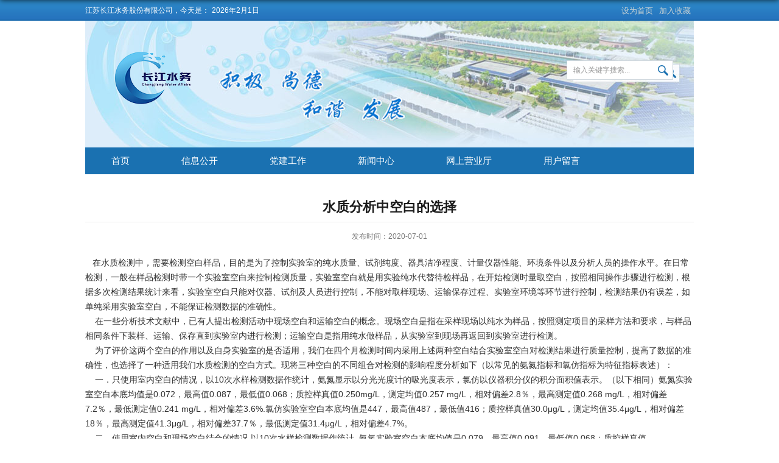

--- FILE ---
content_type: text/html
request_url: https://cjsw.yzckjt.com/2020/0701/c201a9312/page.htm
body_size: 6048
content:
<!DOCTYPE html>
<html>
<head>
<meta charset="utf-8">
<meta name="renderer" content="webkit" />
<meta http-equiv="X-UA-Compatible" content="IE=edge,chrome=1">
<title>水质分析中空白的选择</title>
<meta name="keywords" content="长江水务">
<meta name="description" content="扬州城建集团" >
<meta name="viewport" content="width=1000">

<link type="text/css" href="/_css/_system/system.css" rel="stylesheet"/>
<link type="text/css" href="/_upload/site/1/style/1/1.css" rel="stylesheet"/>
<link type="text/css" href="/_upload/site/00/0a/10/style/12/12.css" rel="stylesheet"/>
<link type="text/css" href="/_js/_portletPlugs/sudyNavi/css/sudyNav.css" rel="stylesheet" />
<link type="text/css" href="/_js/_portletPlugs/datepicker/css/datepicker.css" rel="stylesheet" />
<link type="text/css" href="/_js/_portletPlugs/simpleNews/css/simplenews.css" rel="stylesheet" />

<script language="javascript" src="/_js/sudy-jquery-autoload.js" jquery-src="/_js/jquery-2.x.min.js" sudy-wp-context="" sudy-wp-siteId="10"></script>
<script language="javascript" src="/_js/jquery-migrate.min.js"></script>
<script language="javascript" src="/_js/jquery.sudy.wp.visitcount.js"></script>
<script type="text/javascript" src="/_js/_portletPlugs/sudyNavi/jquery.sudyNav.js"></script>
<script type="text/javascript" src="/_js/_portletPlugs/datepicker/js/jquery.datepicker.js"></script>
<script type="text/javascript" src="/_js/_portletPlugs/datepicker/js/datepicker_lang_HK.js"></script>
<link rel="shortcut icon" href="/_upload/tpl/00/12/18/template18/images/favicon.ico"
          mce_href="/_upload/tpl/00/12/18/template18/images/favicon.ico" type="image/x-icon">
<script type="text/javascript" src="/_upload/tpl/00/12/18/template18/extends/extends.js"></script>
<link rel="stylesheet" href="/_upload/tpl/00/12/18/template18/style.css" type="text/css" />
<!--[if lt IE 9]>
	<script src="/_upload/tpl/00/12/18/template18/extends/libs/html5.js"></script>
<![endif]-->
</head>
<body class="list">
<!--Start||headTop-->
<div class="wrapper headtop" id="headtop">
	<div class="inner">
		<div class="mod clearfix">
			<!--头部信息-->
			<div class="top-left">
				<span>江苏长江水务股份有限公司，今天是：</span>
            <script type="text/javascript">
				var oldDate = new Date(2011,4,23,0,0,0);
				var nowDate = new Date();
				var week = "日,一,二,三,四,五,六".split(',');
				var str = '<span class="date0">'+nowDate.getFullYear()+'年'+
				(nowDate.getMonth() + 1)+'月'+nowDate.getDate()+'日'+'</span>';
				document.write(str);
			</script> 		
			</div>
			<div class="top-right" >
				<div class="site-lang" frag="窗口05" portletmode="simpleSudyNavi" contents="{'c2':'0'}">
					
						
						<ul class="clearfix" >
							
							<li class="links i1"><a href="#" target="_self">设为首页</a> </li>
							
							<li class="links i2"><a href="#" target="_self">加入收藏</a> </li>
							
						</ul>
						
					
				</div>				
			</div>			
		</div>
    </div>
</div>
<!--End||headTop-->
<!--Start||head-->
<div class="wrapper header" id="header">
	<div class="inner">
		<div class="mod clearfix">
			<div class="head-left" frag="面板01">
				<!--logo开始-->
				<div class="sitelogo" frag="窗口01" portletmode="simpleSiteAttri">
					<a href="/main.htm" title="返回长江水务首页"><img border='0' src='/_upload/site/00/0a/10/logo.png' /><span class="sitetitle"></span></a> 
				</div>
				<!--//logo结束-->
			</div>
			<div class="head-right">
				
				<div class="searchbox" frag="窗口03" portletmode="search">
											<!--搜索组件-->
						<div class="wp-search clearfix">
							<form action="/_web/_search/api/search/new.rst?locale=zh_CN&request_locale=zh_CN&_p=YXM9MTAmdD0xOCZkPTM2JnA9MyZmPTEwJmE9MCZtPVNOJnxibm5Db2x1bW5WaXJ0dWFsTmFtZT0xMCY_" method="post" target="_blank">
								<div class="search-input">
									<input name="keyword" class="search-title" type="text" value="输入关键字搜索..." onblur="if(this.value == '') { this.value = '输入关键字搜索...'; }" onfocus="if(this.value == '输入关键字搜索...') { this.value = ''; }" placeholder=""/>
							</div>
								<div class="search-btn">
									<input name="submit" class="search-submit" type="submit" value=""/>
								</div>
							</form>
						</div>
						<!--//复制以上代码到自定义搜索-->
					
				</div>			
			</div>

		</div>
	</div>
</div>
<!--End||head-->
<!--Start||nav-->
<div class="wrapper nav wp-navi" id="nav">
	<div class="inner clearfix">
		<div class="wp-panel">
			<div class="wp-window" frag="窗口1" portletmode="simpleSudyNavi" configs="{'c5':'1','c9':'0','c6':'0','c4':'_self','c8':'2','c2':'1','c7':'2','c3':'6','c1':'1'}" contents="{'c2':'0'}">
				
					
					<ul class="wp-menu">
						
						<li class="menu-item i1"><a class="menu-link" href="http://cjsw.yzckjt.com/main.htm" target="_self">首页</a>
							
						</li>
						
						<li class="menu-item i2"><a class="menu-link" href="/196/list.htm" target="_self">信息公开</a>
							
							<em class="menu-switch-arrow"></em>
							<ul class="sub-menu ">
								
								<li class="sub-item i2-1"><a class="sub-link" href="/qyxxgkzn/list.htm" target="_self">企业信息公开...</a>
									
								</li>
								
								<li class="sub-item i2-2"><a class="sub-link" href="/qyxxgkzd/list.htm" target="_self">企业信息公开...</a>
									
								</li>
								
								<li class="sub-item i2-3"><a class="sub-link" href="/qyxxgknb/list.htm" target="_self">企业信息公开...</a>
									
								</li>
								
								<li class="sub-item i2-4"><a class="sub-link" href="/fdgknr/list.htm" target="_self">法定公开内容</a>
									
								</li>
								
							</ul>
							
						</li>
						
						<li class="menu-item i3"><a class="menu-link" href="/197/list.htm" target="_self">党建工作</a>
							
						</li>
						
						<li class="menu-item i4"><a class="menu-link" href="/198/list.htm" target="_self">新闻中心</a>
							
							<em class="menu-switch-arrow"></em>
							<ul class="sub-menu ">
								
								<li class="sub-item i4-1"><a class="sub-link" href="/206/list.htm" target="_self">停水公告</a>
									
								</li>
								
								<li class="sub-item i4-2"><a class="sub-link" href="/207/list.htm" target="_self">公司动态</a>
									
								</li>
								
								<li class="sub-item i4-3"><a class="sub-link" href="/284/list.htm" target="_self">招标公告</a>
									
								</li>
								
							</ul>
							
						</li>
						
						<li class="menu-item i5"><a class="menu-link" href="/wsyyt/list.htm" target="_self">网上营业厅</a>
							
							<em class="menu-switch-arrow"></em>
							<ul class="sub-menu ">
								
								<li class="sub-item i5-1"><a class="sub-link" href="/212/list.htm" target="_self">水费查询</a>
									
								</li>
								
								<li class="sub-item i5-2"><a class="sub-link" href="/sfjn/list.htm" target="_self">水费缴纳</a>
									
								</li>
								
								<li class="sub-item i5-3"><a class="sub-link" href="http://58.220.250.2:3359/A/A003.htm" target="_self">发票下载</a>
									
								</li>
								
							</ul>
							
						</li>
						
						<li class="menu-item i6"><a class="menu-link" href="/yhly/list.htm" target="_self">用户留言</a>
							
						</li>
						
					</ul>
					
				
			</div>
		</div>
	</div>
</div>
<!--End||nav-->
<!--Start||content-->
<div class="wrapper" id="d-container">
	<div class="inner clearfix">
		<div class="infobox">
			<div class="article" frag="窗口3" portletmode="simpleArticleAttri">
				
				  <h1 class="arti_title">水质分析中空白的选择</h1>
				  <h2 class="arti_title"></h2>
				  <p class="arti_metas"><span class="arti_update">发布时间：2020-07-01</span></p>
				  <div class="entry">
					<div class="read"><div class='wp_articlecontent'><tr>                       <td height="100%" align="left" valign="top">                                               &nbsp;&nbsp; 在水质检测中，需要检测空白样品，目的是为了控制实验室的纯水质量、试剂纯度、器具洁净程度、计量仪器性能、环境条件以及分析人员的操作水平。在日常检测，一般在样品检测时带一个实验室空白来控制检测质量，实验室空白就是用实验纯水代替待检样品，在开始检测时量取空白，按照相同操作步骤进行检测，根据多次检测结果统计来看，实验室空白只能对仪器、试剂及人员进行控制，不能对取样现场、运输保存过程、实验室环境等环节进行控制，检测结果仍有误差，如单纯采用实验室空白，不能保证检测数据的准确性。<BR>&nbsp;&nbsp;&nbsp; 在一些分析技术文献中，已有人提出检测活动中现场空白和运输空白的概念。现场空白是指在采样现场以纯水为样品，按照测定项目的采样方法和要求，与样品相同条件下装样、运输、保存直到实验室内进行检测；运输空白是指用纯水做样品，从实验室到现场再返回到实验室进行检测。<BR>&nbsp;&nbsp;&nbsp; 为了评价这两个空白的作用以及自身实验室的是否适用，我们在四个月检测时间内采用上述两种空白结合实验室空白对检测结果进行质量控制，提高了数据的准确性，也选择了一种适用我们水质检测的空白方式。现将三种空白的不同组合对检测的影响程度分析如下（以常见的氨氮指标和氯仿指标为特征指标表述）：<BR>&nbsp;&nbsp;&nbsp; 一．只使用室内空白的情况，以10次水样检测数据作统计，氨氮显示以分光光度计的吸光度表示，氯仿以仪器积分仪的积分面积值表示。（以下相同）氨氮实验室空白本底均值是0.072，最高值0.087，最低值0.068；质控样真值0.250mg/L，测定均值0.257 mg/L，相对偏差2.8％，最高测定值0.268 mg/L，相对偏差7.2％，最低测定值0.241 mg/L，相对偏差3.6%.氯仿实验室空白本底均值是447，最高值487，最低值416；质控样真值30.0μg/L，测定均值35.4μg/L，相对偏差18％，最高测定值41.3μg/L，相对偏差37.7％，最低测定值31.4μg/L，相对偏差4.7%。<BR>&nbsp;&nbsp;&nbsp; 二．使用室内空白和现场空白结合的情况,以10次水样检测数据作统计, 氨氮实验室空白本底均值是0.079，最高值0.091，最低值0.068；质控样真值0.250mg/L，测定均值0.253 mg/L，相对偏差1.2％，最高测定值0.263 mg/L，相对偏差5.2％，最低测定值0.243 mg/L，相对偏差2.8%.氯仿实验室空白本底均值是624，最高值715，最低值526；质控样真值30.0μg/L，测定均值31.8μg/L，相对偏差6％，最高测定值33.6μg/L，相对偏差12％，最低测定值28.4μg/L，相对偏差5.3%。<BR>&nbsp;&nbsp;&nbsp; 三．使用室内空白和运输空白结合的情况，以10次水样检测数据作统计, 氨氮实验室空白本底均值是0.077，最高值0.087，最低值0.065；质控样真值0.250mg/L，测定均值0.253 mg/L，相对偏差1.2％，最高测定值0.261mg/L，相对偏差4.4％，最低测定值0.242 mg/L，相对偏差3.2%.氯仿实验室空白本底均值是609，最高值682，最低值523；质控样真值30.0μg/L，测定均值31.5μg/L，相对偏差5％，最高测定值32.8μg/L，相对偏差9.3％，最低测定值28.6μg/L，相对偏差4.7%。<BR>&nbsp;&nbsp;&nbsp; 四．使用室内空白、现场空白及运输空白结合的情况，以10次水样检测数据作统计, 氨氮实验室空白本底均值是0.077，最高值0.092，最低值0.068；质控样真值0.250mg/L，测定均值0.253 mg/L，相对偏差1.2％，最高测定值0.266 mg/L，相对偏差6.4％，最低测定值0.241 mg/L，相对偏差3.6%.氯仿实验室空白本底均值是631，最高值722，最低值536；质控样真值30.0μg/L，测定均值31.3μg/L，相对偏差4.3％，最高测定值32.7μg/L，相对偏差9％，最低测定值28.4μg/L，相对偏差5.3%。<BR>&nbsp;&nbsp;&nbsp; 从以上四组检测数据可以看出，单纯采用实验室内空白，质控样相对偏差最高，氨氮均值偏差2.8％，氯仿均值偏差18％；室内空白结合现场空白，相对偏差下降很多，氨氮均值偏差1.2％，氯仿均值偏差6％；运输空白结合室内空白，相对偏差进一步得到改善，氨氮均值偏差1.2％，氯仿均值偏差5％；采用三种空白结合可以达到更加满意的测定结果，氨氮均值偏差1.2％，氯仿均值偏差4.3％。针对本实验室实际情况，对上述结果进行分析，欲测样品在采集、运输、储存、待检等过程中受到外来的污染。而现场空白和运输空白的接近，更清楚表明待测样品主要在待检状态时受到外来污染，理由是如采集时受污染，这两个空白值不会这么接近，运输、储存时受污染的情况不大可能出现，因为样品在待测状态前是密闭的。从取用的这两个代表性指标也可以证明以上分析，氨氮和氯仿是实验室内极易受到交叉项目试剂污染的。同时也解释了单纯使用室内空白时，指标浓度偏高的现象，尤其是氯仿指标，单用室内空白时，两个水源水有时检测出氯仿含量，有时水源水氯仿含量低于空白值，说明氯仿在检测时如其它使用氯仿试剂的项目没有开始，水源水没有受到实验室空气中外来氯仿的污染，测定值就很低，如实验室已经或同时开始检测使用氯仿试剂的项目时，再进行氯仿项目检测对测定值影响很大。再分析第三种和第四种空白情况，为了能得到更好的检测数据，应该使用室内空白、现场空白和运输空白结合的方式，但在考虑日常工作的实际情况，一是现场不易取得纯水，二是消除误差的程度已接近取用运输空白的效果。<BR>&nbsp;&nbsp;&nbsp; 结论：在水质分析实验室内，在日常检测过程中，除使用室内空白，再结合采用运输空白，可以显著消除样品在检测前受到的外来污染影响，更有效的保证检测数据的准确性。 <BR>&nbsp;<BR> </td>                    </tr>                    <tr>                       <td align="left" valign="top" class="h"><div align="right"><a href='javascript:window.close()'>关闭窗口</a></div></td>                    </tr>                  </table> </td>                          </tr>                          <tr>                            <td align="left" valign="top" class="h"></td>                          </tr>                        </table></td>                        <td width="15" align="left" valign="top">&nbsp;</td>                      </tr>                    </table></td>                </tr>              </table></td>            </tr>            <tr>              <td height="62" align="left" valign="bottom" background="qg/006.jpg"></td>            </tr>          </table><p align="center" class="pageLink"></p></td>                    </tr>                    <tr>                       <td align="left" valign="top" height="15"></td>                    </tr></div></div>
				  </div>
				
			</div>
		</div>
  </div>
</div>
<!--End||content-->
<!--Start||footer-->
<div class="wrapper footer" id="footer">
	<div class="inner">
		<div class="mod clearfix">
			<div class="foot-left">
				<div class="mbox" frag="窗口90" portletmode="simpleNews" configs="{'c28':'320','c14':'1','c1':'1','c29':'1','c39':'300','c38':'100','c21':'0','c4':'1','c6':'15','c9':'0','c12':'0','c30':'0','c37':'1','c31':'0','c16':'1','c27':'320','c15':'0','c32':'','c5':'_blank','c40':'1','c17':'0','c19':'yyyy-MM-dd','c33':'500','c2':'标题','c23':'1','c41':'240','c22':'0','c7':'1','c13':'200','c43':'0','c24':'240','c35':'-1:-1','c3':'9','c8':'1','c44':'0','c25':'320','c34':'300','c18':'yyyy-MM-dd','c20':'0','c42':'320','c10':'50','c11':'1','c36':'0','c26':'1'}" contents="{'c2':'0'}">
              <p>友情链接</p>	
               <div class="con">
						
                        <ul class="news_list clearfix">
								
								<li class="news n1 clearfix">
									<span class="news_title">
									
									<a href='http://yzmcjs.yzckjt.com' target='_blank' title='名城公司'>名城公司</a>
									
									</span>
									
								</li>
								
								<li class="news n2 clearfix">
									<span class="news_title">
									
									<a href='http://yzssjs.yzckjt.com' target='_blank' title='上善公司'>上善公司</a>
									
									</span>
									
								</li>
								
								<li class="news n3 clearfix">
									<span class="news_title">
									
									<a href='http://www.yzckjt.com/' target='_blank' title='扬州城控集团'>扬州城控集团</a>
									
									</span>
									
								</li>
								
								<li class="news n4 clearfix">
									<span class="news_title">
									
									<a href='http://wftz.yzckjt.com/' target='_blank' title='万福投资'>万福投资</a>
									
									</span>
									
								</li>
								
								<li class="news n5 clearfix">
									<span class="news_title">
									
									<a href='http://cjzy.yzckjt.com/' target='_blank' title='城建置业'>城建置业</a>
									
									</span>
									
								</li>
								
								<li class="news n6 clearfix">
									<span class="news_title">
									
									<a href='http://gykg.yzckjt.com/' target='_blank' title='公用控股'>公用控股</a>
									
									</span>
									
								</li>
								
								<li class="news n7 clearfix">
									<span class="news_title">
									
									<a href='http://yzzr.yzckjt.com/' target='_blank' title='扬州中燃'>扬州中燃</a>
									
									</span>
									
								</li>
								
								<li class="news n8 clearfix">
									<span class="news_title">
									
									<a href='http://yzgr.yzckjt.com/' target='_blank' title='供热公司'>供热公司</a>
									
									</span>
									
								</li>
								
								<li class="news n9 clearfix">
									<span class="news_title">
									
									<a href='http://jyps.yzckjt.com/' target='_blank' title='洁源排水'>洁源排水</a>
									
									</span>
									
								</li>
								
							</ul>		
                        
               </div>
         	</div>
			</div>
            <div class="left2">
            <div class="sitelogo" frag="窗口91" portletmode="simpleSiteAttri">
					<a href="/main.htm" title="返回长江水务首页"><img src="/_upload/tpl/00/12/18/template18/images/logo.png"></a> 
				</div>
             </div>
			<div class="foot-right" frag="窗口92" portletmode="simpleNews" configs="{'c28':'320','c14':'1','c1':'1','c29':'0','c39':'300','c38':'100','c21':'0','c4':'1','c6':'15','c9':'0','c12':'0','c30':'0','c37':'1','c31':'0','c16':'1','c27':'320','c15':'0','c32':'','c5':'_blank','c40':'1','c17':'0','c19':'yyyy-MM-dd','c33':'500','c2':'序号,标题,发布时间,缩略图','c23':'3','c41':'240','c22':'0','c7':'1','c13':'200','c43':'0','c24':'93','c35':'-1:-1','c3':'2','c8':'0','c44':'0','c25':'93','c34':'300','c18':'yyyy-MM-dd','c20':'0','c42':'320','c10':'50','c11':'1','c36':'0','c26':'1'}" contents="{'c2':'0'}">
				<div class="wx">
					
						<ul class="clearfix">
							
							<li class="i1">
								<div class="con"><img src='/_upload/article/images/3a/c2/f503b37d46cc9b5f06ea02b079cf/50935cac-950f-4f5b-b840-4f7d2158e265_s.jpg' width='93' height='93' /></div>
                               <div class="title">扬州城控二维码</div>
							</li>
						   
							<li class="i2">
								<div class="con"><img src='/_upload/article/images/bf/c8/28f95a8b4fe49e3a5475a4385072/115d561d-04bf-49d5-bab1-d665a82cf9b8_s.jpg' width='93' height='93' /></div>
                               <div class="title">水务二维码</div>
							</li>
						   
						</ul>
					
				</div>
			</div>
		</div>
	</div>
</div>
<div class="wrapper footer" id="footer2">
	<div class="inner">
		<div class="mod clearfix">
        <div frag="窗口100" portletmode="simpleSiteAttri"><span>版权所有：扬州市城建国有资产控股（集团）有限责任公司   运行管理：扬州市民卡有限责任公司</span><span><a href="http://beian.miit.gov.cn/" target="_blank">苏ICP备11030341号</a></span>
			
			<p><span class="beian">苏公网安备 32100302010505号</span></p></div>
        </div>
	</div>
</div>
<!--End||footer-->
</body>
<script type="text/javascript" src="/_upload/tpl/00/12/18/template18/js/comcus.js"></script>
<script type="text/javascript" src="/_upload/tpl/00/12/18/template18/js/list.js"></script>
</html>
 <img src="/_visitcount?siteId=10&type=3&articleId=9312" style="display:none" width="0" height="0"></image>

--- FILE ---
content_type: text/css
request_url: https://cjsw.yzckjt.com/_upload/tpl/00/12/18/template18/style.css
body_size: 6941
content:
@charset "utf-8";
html,body,h1,h2,h3,h4,h5,h6,div,dl,dt,dd,ul,ol,li,p,blockquote,pre,hr,figure,table,caption,th,td,form,fieldset,legend,input,button,textarea,menu{ margin:0; padding:0; }
header,footer,section,article,aside,nav,hgroup,address,figure,figcaption,menu,details{ display:block; }
table{ border-collapse:collapse; border-spacing:0; }
caption,th{ text-align:left; font-weight:normal; }
html,body,fieldset,img,iframe,abbr{ border:0;}
img{vertical-align:top;}
html{ overflow-x:hidden; }
i,cite,em,var,address,dfn{ font-style:normal; }
[hidefocus],summary{ outline:0; }
li{ list-style:none; }
h1,h2,h3,h4,h5,h6,small{ font-size:100%; }
sup,sub{ font-size:83%; }
pre,code,kbd,samp{ font-family:inherit; }
q:before,q:after{ content:none; }
textarea{ overflow:auto; resize:none; }
label,summary{ cursor:default; }
a,button{ cursor:pointer; }
h1,h2,h3,h4,h5,h6,em,strong,b{ font-weight:bold; }
del,ins,u,s,a,a:hover{ text-decoration:none; }
body,textarea,input,button,select,keygen,legend{ font:13px/1 arial,\5b8b\4f53; color:#333; outline:0; }
:focus { outline:0; }
/*???????????????*/
.none { display:none; }
.wcb{ width:100%; height:30px; border:2px dashed #97CBE0; }
.hidden { visibility:hidden; }
.clear { width:100%; height:0; line-height:0; font-size:0; overflow:hidden; clear:both; display:block; _display:inline; }
.clearfix:after{clear: both;content: ".";display: block;height:0;visibility: hidden;}
.clearfix{ display: block; *zoom:1; }
.icon{display:inline-block;width: 32px;height: 32px;vertical-align:middle;background:url(images/icon.png) no-repeat;}
/*css3??????*/
body:before {content: ""; position: fixed; top: -10px; left: 0; z-index: 110; width: 100%; height: 10px;
 -webkit-box-shadow: 0px 0px 10px rgba(0,0,0,.8);
	-moz-box-shadow: 0px 0px 10px rgba(0,0,0,.8);
	     box-shadow: 0px 0px 10px rgba(0,0,0,.8);
}
::-webkit-input-placeholder { color:#ccc;/* WebKit browsers */}
:-moz-placeholder {color:#ccc; /* Mozilla Firefox 4 to 18 */}
::-moz-placeholder { color:#ccc;/* Mozilla Firefox 19+ */}
:-ms-input-placeholder { color:#ccc;/* Internet Explorer 10+ */}
/**????????????**/
body {line-height: 1;font-size: 14px;font-family: "Arial","Microsoft YaHei","\u5b8b\u4f53", Tahoma, Geneva, sans-serif;color:#333;}
p{line-height:1.75;}
a {color:#3b3b3b; text-decoration:none; transition:all 0.4s ease-in-out; }
a:hover { color:#095ab5; }
.main{background: #fff url('images/body_bg.png') repeat-x center top;}
/*????????????*/
.wrapper { width:100%; margin:0 auto;  }
.wrapper .inner {width: 1000px;margin:0 auto;} /**??????????????????**/
/*headtop*/
#headtop{background: url('images/top_bg.png') repeat-x;    height: 34px;}
#headtop .inner{}
.headtop .top-left{float: left;}
.top-left span {
    color: #fff;
    font-size: 12px;
    line-height: 34px;
}
.headtop .top-right{float:right;}
/*head??????*/
#header {}
#header .inner{height: 208px;position:relative;background: #18267e url('images/head_bg.jpg') no-repeat center top;}
.header .sitelogo{float:left;padding-top: 45px;padding-left: 45px;}
.header .sitetitle {display:inline-block;margin-top: 16px; margin-left:10px;font-size:32px;font-weight:bold;color:#fff;} /**????????????**/
.header .head-left{float:left;display:inline-block;}
.header .head-main{float:left;margin-top:10px;}
.header .head-right{float:right;margin-top: 60px;width:175px;    margin-right: -90px;}
/*rale??????*/
.site-rale{}
.site-rale ul{}
.site-rale ul li.links{float:left;}
.site-rale ul li.links a{line-height: 35px;padding: 0 12px 0 12px;padding-left: 19px;font-size: 13px;color: #cad3d4;background:url(images/link_icon.png) no-repeat;}
.site-rale ul li.links a:hover{color:#fff;}
.site-rale ul li.links.i1 a{background-position: 0px 0px;}
.site-rale ul li.links.i2 a{background-position: -60px 0px;}
.site-rale ul li.links.i3 a{background-position: -117px 0px;}
.site-rale ul li.links.i4 a{background-position: -177px 0px;}
/*lang??????*/
.site-lang{}
.site-lang ul{float:right;}
.site-lang ul li.links{float:left;}
.site-lang ul li.links a{line-height: 35px;margin:0px 5px;font-size: 13px;color: #cad3d4;}
.site-lang ul li.links a:hover{color:#fff;}
/*?????????????????????*/
#nav{}
#nav .inner{background: #1a71b1;}
#nav .inner .wp-panel{}/*??????*/
#nav .inner .wp-panel .wp-window{}
#nav .inner .wp-panel .navbg{position:absolute; z-index:-1;left:0;right:0;top:0;bottom:0; width:auto; height:100%;background:#fff;opacity:.7;filter:alpha(opacity=70);}
/*???????????????????????????????????????????????????*/
.wp-menu {margin:0 auto}
.wp-menu .menu-item {display: inline-block; float: left; position: relative;}
.wp-menu .menu-item.i1 { background:none;}
.wp-menu .menu-item a > .menu-switch-arrow{ display:none; width:0px; height:0px; background:url(images/nav_j.png) no-repeat center center;vertical-align:middle; }
.wp-menu .menu-item a.menu-link {display: inline-block;padding: 0 42.5px;line-height: 44px;color: #FFFFFF;font-size: 15px;}
.wp-menu .menu-item.hover a.menu-link,
.wp-menu .menu-item a.hover{background-color:#1384e2; text-decoration: none; color: #eee;}
.sub-menu {display: none;position: absolute;left: 0;top: 44px;min-width: 100%;z-index: 100;background:#fff;}
.sub-menu .sub-item { position: relative; white-space: nowrap; vertical-align: top; _zoom:1;text-align: center;}
.sub-menu .sub-item a {display: block;color: #000;height: 40px;line-height: 40px;padding: 0 17px;font-size: 14px;background:none;}
.sub-menu .sub-item.hover> a,
.sub-menu .sub-item a:hover{ color: #fff; background-color:#1384e2; display: block; }
.sub-menu .sub-menu { left: 100%; top:0px; z-index: 200; background:#fff;}
/**??????banner??????**/
#banner {background: #e7e2df;}
#banner .inner {width:auto;max-width: 1345px;text-align: center;position:relative;}
/**??????????????????**/
#m-container {}
#m-container .inner {}
/**??????????????????**/
.mod {}
.mbox {}

.main1{}
.main1 .inner{ background: #ddedfa;padding: 10px 0 15px 0;}
.main1 .ml{float:left; width:300px;}
.main1 .mr{float:right;width: 395px;}
.main1-ml{float:left; width:710px;    margin-left: 20px;}
.main1-mr{float:right;width: 230px;    margin-right: 20px;}

.main2 .inner{ background: #ddedfa;padding: 15px 0 30px 0;}
.main2-ml{float:left;width: 610px;margin-left: 20px;}
.main2-mr{float:right;width: 330px;margin-right: 20px;}
.main2 .ml{float:left; width:230px;}
.main2 .mr{float:left;width: 598px;}

.main3 .inner{background: #ddedfa;}
.main3 .mod{    text-align: center;}

.main4{}
.main4 .inner{background: #ddedfa;padding:25px 0 25px 0;}
.main4 .ml{ float:left; margin-left: 20px; width:710px;}
.main4 .mr{float:right;width:230px;margin-right: 20px;}
/**?????????????????????**/
.post { }
.post .tt {display:inline-block;width:100%;border-bottom: 0px solid #e6e6e6;} /**?????????**/
.post .tt .tit {display:inline-block;float:left;font-size: 16px;font-weight:normal;} /**????????????**/
.post .tt .tit .title {display:block;line-height: 34px;color: #424242;font-family:"Microsoft yahei";}
.post .tt .tit .name{ display:none; line-height:16px; color:#333; }/*????????????*/
.post .con { margin:0 auto; }
.post .con .wp_article_list .list_item { border-bottom:1px dashed #ccc; } /**????????????**/
.post .con .wp_article_list .list_item .Article_Index { background:url(images/li.gif) no-repeat center; }
.post .more_btn {display:inline-block;*display:inline; *zoom:1; height: 20px;margin-top: 7px;line-height: 20px;float:right;}
.post .more_btn .more_text,.post .more_btn a {font-size:14px; cursor:pointer;} 
.post .more_btn a{color:#a0a0a0;} 

/*????????????*/
.post1 {}
.post1 .tt {border-bottom: 2px solid #146cc1;}
.post1 .tt .tit {}
.post1 .tt .tit .title {display:inline-block;margin-right:20px;font-size: 16px;font-weight:bold;color: #0861a3;cursor:pointer;}
.post1 .tt .tit .title.selected {color:#0f429b;}
.post1 .more_btn a{color:#a0a0a0;}
.post1 .more_btn a:hover{color:#0861a3;}
/*???????????????*/
.post2 { }
.post2 .tt {}
.post2 .tt .tit {padding-left:24px; background:url('images/new1_icon.png') no-repeat left center;}
.post2 .tt .tit .title {font-size: 16px;font-weight:bold;color: #18267d;cursor:pointer;}
.post2 .con {}
/*????????????*/
.post3 {}
.post3 .tt {width:100%; text-align: center; } 
.post3 .tt .tit {float:none;}
.post3 .tt .tit .title {font-weight:bold; color: #1B2EA3;}
.post3 .more_btn {margin-left:10px;line-height: 20px; float:none;}
/*????????????hover*/
.post4 {}
.post4 .tt {border-bottom:1px solid #57b8ef;}
.post4 .tt .tit {border-bottom:0px;}
.post4 .tt .tit .title {display:inline-block;margin-right:20px;color: #333; border-bottom: 3px solid #0074B3; cursor:pointer;}
.post4 .tt .tit .title.selected {border-bottom:3px solid #fff; color:#000;}

/**?????????????????????**/
.news_list { }
.news_list li.news {line-height: 28px;padding-left:0px;} /**????????????**/
.news_list li.news span.news_title { float:left; }/*??????*/
.news_list li.news span.news_title img {vertical-align: middle;}
.news_list li.news span.news_meta {    font-family: "????????????";float:right;margin-left:2px;color: #a0a0a0;}/*??????*/
.news_list li.news .news_time,
.news_list li.news .news_time span{color: #666;}/*????????????*/
.news_list li.news .news_icon {display:inline-block;margin:0 auto; border:0px solid red;}
.news_list li.news .news_text {line-height:20px; color:#a0a0a0;font-size:12px;}/*????????????*/
.news_list li.news .news_text a{color:#a0a0a0;font-size:12px;}
.news_list li.news .news_bg {position:absolute; left:0px;bottom:0px; right:0px; height:30px; background:#000; opacity:.7; filter:Alpha(opacity=70);}
.news_list li.news p {line-height:34px;}
/*??????????????????1*/
.rili{}
.rili .con{ padding:5px 0px;}
.rili .news_list {}
.rili .news_list li.news{margin-top:0px;}
.rili .news_list li.news.n1{}
.rili .news_list li.news .news_date{float: left;width: 60px;height: 28px;line-height:28px;margin-top:3px;margin-right: -70px;font-family:"Microsoft YaHei";border-radius:4px;background: #146cc1;text-align:center;vertical-align:middle;}
.rili .news_list li.news .news_date .news_year{display:inline-block;padding: 0 4px;font-size: 18px;color: #fff;}
.rili .news_list li.news .news_date .news_days{display:inline-block;height: 26px;padding: 0 6px;font-size: 14px;color: #18267d;border-radius:0px 4px 4px 0px;background: #fff;vertical-align:top;border:1px solid #146cc1;}
.rili .news_list li.news .news_wz{width:100%;} 
.rili .news_list li.news .news_wz .news_con{margin-left:70px;}
.rili .news_list li.news .news_title{line-height: 34px;margin-top: 0px;font-size: 14px;color:#000;} 
.rili .news_list li.news .news_text{line-height: 20px; margin-top:0px;font-size: 12px;color:#666;}
/*??????????????????2*/
.rili2{}
.rili2 .con{ padding:5px 0px;}
.rili2 .news_list {}
.rili2 .news_list li.news{margin-bottom: 10px;padding-bottom: 10px;border-bottom:1px solid #ccc;}
.rili2 .news_list li.news.n1{margin-top:10px;border-bottom:1px solid #ccc;}
.rili2 .news_list li.news .news_date{float: left;width: 60px;margin-right:-70px;background:#00707a;text-align:center;}
.rili2 .news_list li.news .news_date .news_year{line-height: 30px;font-size: 22px; color:#fff; background-color:#949494; transition:all 0.4s ease-in-out;}
.rili2 .news_list li.news .news_date .news_days{line-height:30px; font-size: 12px; color:#6b6b6b; background-color:#e3e4e6;}
.rili2 .news_list li.news .news_wz{width:100%;}
.rili2 .news_list li.news .news_wz .news_con{margin-left:70px; padding: 4px 0px;} 
.rili2 .news_list li.news .news_title{line-height: 23px;margin-top: 4px;font-size: 15px;color:#000;} 
.rili2 .news_list li.news:hover .news_date .news_year{background-color:#0945a8;transition:all 0.4s ease-in-out;}
.rili2 .news_list li.news:hover .news_date .news_days{background-color:#e3e4e6;}
/*?????????*/
.news_text{}
.news_text .news_list {}
.news_text .news_list li.news{margin-bottom:10px;} 
.news_text .news_list li.news .news_title{line-height: 24px; font-size: 15px;} 
.news_text .news_list li.news .news_text{line-height:22px;font-size: 13px;}
.news_text .news_list li.news .news_time{line-height: 28px;font-size: 13px;}
/*?????????*/
.news_tu{}
.news_tu .con{padding: 12px 0px;}
.news_tu .news_list { margin:0px -10px;}
.news_tu .news_list li.news{float:left;width:25%;}
.news_tu .news_list li.news .news_box{margin:0px 10px; transition:all 0.4s ease-in-out;}
.news_tu .news_list li.news .news_box:hover{opacity:.85; filter:Alpha(opacity=85);}
.news_tu .news_list li.news .news_imgs{height: 180px;background-color: #F1F1F1;overflow:hidden;vertical-align:middle;display:table-cell;}
.news_tu .news_list li.news .news_imgs img{width:100%;height:auto;max-height:100%;}
.news_tu .news_list li.news .news_wz{}
.news_tu .news_list li.news .news_wz .news_con{} 
.news_tu .news_list li.news .news_title{line-height: 45px;height:45px;overflow: hidden;text-overflow:ellipsis;white-space: nowrap;font-size: 14px;} 
.news_tu .news_list li.news .news_title a{}
/*??????*/
.tu_text{}
.tu_text .news_list {}
.tu_text .news_list li.news{margin-bottom:10px;}
.tu_text .news_list li.news .news_imgs{float: left;width: 160px; margin-right:-175px;}
.tu_text .news_list li.news .news_imgs a{height: 120px; display:table-cell; vertical-align:middle; background-color:#efefef;}
.tu_text .news_list li.news .news_imgs img{width:100%; height:auto; }
.tu_text .news_list li.news .news_wz{width:100%;} 
.tu_text .news_list li.news .news_wz .news_con{margin-left:175px; padding: 0px 0px; position:relative;} 
.tu_text .news_list li.news .news_title{line-height: 24px; font-size: 15px;} 
.tu_text .news_list li.news .news_text{line-height:22px; font-size:12px;}
.tu_text .news_list li.news .news_time{line-height: 26px; font-size:12px;}
/*??????????????????*/
.link_text {margin-bottom:0px;}
.link_text .news_list{margin:0 -5px;}
.link_text .news_list li.news{float:left;width:20%;text-align:center;}
.link_text .news_list li.news .news_box{margin:0 5px;}
.link_text .news_list li.news .link_icon{display:inline-block;width:100%;background-color:#1b2ea3;}
.link_text .news_list li.news .link_icon:hover{background-color:#666;}
.link_text .news_list li.news .link_con{display:block;line-height:30px;color:#fff;}
/*????????????*/
.link_icon {margin-bottom:0px;}
.link_icon .news_list{margin:0 -10px;}
.link_icon .news_list li.news{float:left;width:20%;text-align:center;border:none;}
.link_icon .news_list li.news .news_box{margin:0 10px;}
.link_icon .news_list li.news .link_icon{display:inline-block;width:100%;background-color:#1b2ea3; opacity:1; filter:Alpha(opacity=100);}
.link_icon .news_list li.news .link_icon:hover{background-color:#1b2ea3; opacity:.8; filter:Alpha(opacity=80);}
.link_icon .news_list li.news .link_icon .icon{width: 35px;height: 34px;margin: 10px 0px;border:0px solid red;}
.link_icon .news_list li.news.i1 .link_icon .icon{background-position: 0px 0px;}
.link_icon .news_list li.news.i2 .link_icon .icon{background-position: -86px 0px;}
.link_icon .news_list li.news.i3 .link_icon .icon{background-position: -169px 0px;}
.link_icon .news_list li.news.i4 .link_icon .icon{background-position: -258px 0px;}
.link_icon .news_list li.news.i5 .link_icon .icon{background-position: -335px 0px;}
.link_icon .news_list li.news.i6 .link_icon .icon{background-position: -421px 0px;}
.link_icon .news_list li.news.i7 .link_icon .icon{background-position: -86px 0px;}
.link_icon .news_list li.news.i8 .link_icon .icon{background-position: -86px 0px;}
.link_icon .news_list li.news .link_con{display:block;line-height:30px;color:#000;}

/***********************************************************
 * ?????????
 */
/**??????????????????**/
/**?????????**/
/*????????????*/
.l-banner{height: 235px;background-position:center center;background-repeat:no-repeat;text-align:center;max-width: 1000px;
    margin: 0 auto;}
.l-banner img{display:none;height:100%;vertical-align:top;max-width: 1000px;margin: 0 auto;}
/**?????????????????????**/
#l-container {}
#l-container .inner {padding:25px 10px;}
/**?????????????????????**/
#d-container {}
#d-container .inner {padding:20px 60px;background:#fff;}

.col_menu {width: 240px;float:left;margin-right:-240px;position:relative;} 
.col_menu .l-qh{ margin-bottom:10px;}
.col_menu .col_menu_head {background: #1a71b1;}/**??????????????????**/
.col_menu .col_menu_head h3.col_name { font-size:20px; font-weight:normal; color:#fff; }/**??????????????????**/
.col_menu .col_menu_head h3.col_name .col_name_text { display:block; line-height:50px; padding:0px 5px 0px 30px;}/**??????????????????**/
.col_menu .col_menu_con{border:1px solid #e4e4e4;}
/*????????????*/
.col_list{}
.col_list .wp_listcolumn { border-top:0px solid #2867A0; border-bottom:0px solid #fff; }
.col_list .wp_listcolumn .wp_column a {color:#333;font-size: 15px;font-weight:normal;background:none;border-top:0px solid #fff;border-bottom: 1px solid #F6EAEA;}
.col_list .wp_listcolumn .wp_column a .column-name{padding:5px 0px 5px 28px;line-height:32px;}
.col_list .wp_listcolumn .wp_column a:hover,
.col_list .wp_listcolumn .wp_column a.selected { color:#0f429b; background:#eee; } 
.col_list .wp_listcolumn .wp_column a.selected span.column-name{color: #0f429b;}
.col_list .wp_listcolumn .wp_subcolumn .wp_column a { color:#454545;background:none; border-top:1px solid #fff; border-bottom:1px solid #bbb;}
.col_list .wp_listcolumn .wp_column.parent > a .column-name{font-weight:bold; color:#0f429b;}
/*???????????????**/
.col_list .wp_listcolumn .wp_column .sub_list a {color:#333;border-top:1px solid #eee;margin-top:-1px;} 	
.col_list .wp_listcolumn .sub_list a .column-name {display:inline-block;line-height: 28px;padding: 5px 10px 5px 52px;cursor:pointer;}
.col_list .wp_listcolumn .sub_list a:hover,
.col_list .wp_listcolumn .wp_column a.selected {font-weight:bold; font-weight:bold;color:#0f429b;} 
/*???????????????**/
.col_list .wp_listcolumn .wp_column .sub_list .sub_list a {background:none; } 	
.col_list .wp_listcolumn .sub_list .sub_list a .column-name { padding: 5px 10px 5px 82px; cursor:pointer;}
.col_list .wp_listcolumn .sub_list .sub_list a :hover,
.col_list .wp_listcolumn .sub_list .sub_list a.selected {font-weight:bold; color:#0f429b;} 
/**????????????**/
.col_news {width: 100%;min-height:500px;float:right;} 
.col_news .col_news_box{margin-left: 290px;}
.col_news_head {border-bottom: 1px solid #DBDBDB;}
.col_metas .col_title { display:inline-block; float:left; height: 48px; line-height: 48px; }  /**????????????**/
.col_metas .col_title h2 {display:inline-block;font-size: 20px;font-family:"Microsoft yahei";font-weight: normal;color: #0f429b;border-bottom: 3px solid #CBCBCB;}
.col_metas .col_path {display:inline-block;float:right;white-space:nowrap;height: 46px;line-height: 46px;color: #666;} /**????????????**/
.col_metas .col_path a{color: #2F2F2F;}
.col_news_con { padding:5px 0px 10px 0px; margin:0 7px;}
.col_news_list { margin-top:7px;}
.col_news_list .wp_article_list .list_item {} /**??????????????????**/
.col_news_list .wp_article_list .list_item .Article_Index { }  /**????????????????????????**/
.col_news_list .wp_entry,.col_news_list .wp_entry p { line-height:1.75; font-size:14px; color:#333;}
.col_news_list .wp_entry p { margin-bottom:10px;}
.col_news_list .wp_entry table{ margin-bottom:4px;    max-width: 715px!important;}
.col_news_list .wp_entry img { max-width:680px; _width:expression(this.width > 680 ? "680px" : this.width); } /**?????????????????????????????????**/
/**?????????**/
.infobox {width:auto; margin:0 auto; }
.article {padding-top:10px;}
.article h1.arti_title {line-height: 48px;font-family: "Microsoft YaHei";font-size:22px;text-align:center;color:  #1B1B1B;} /**????????????**/
.article h2.arti_title {line-height: 40px;font-family: "Microsoft YaHei";font-size: 17px;text-align:center;color: #1B1B1B;} /**???????????????**/
.article .arti_metas { padding:10px; text-align:center;border-top:1px solid #ececec;}
.article .arti_metas span { margin:0 5px; font-size:12px; color:#787878;}/**??????????????????**/
.article .entry { margin:0 auto; overflow:hidden;margin-top:10px;    min-height: 300px;} /**????????????**/
.article .entry .read,.article .entry .read p { line-height:1.75; font-size:14px; color:#333;}  /**????????????**/
.article .entry .read p { margin-bottom:10px;}
.article .entry .read img {margin:0 auto; max-width:940px; _width:expression(this.width > 940 ? "940px" : this.width); }   /**????????????????????????????????????**/
.article .entry .read table{margin:0 auto; border:none!important;}
/**????????????**/
#footer {background: #2593e3;}
#footer .inner {padding:12px 0px;position:relative;  }
#footer .inner .mod{}
#footer .inner .foot-left{float:left;padding:12px 0px;  width: 460px;}
#footer .inner .foot-right{float:right;margin-top: 12px;}
#footer .inner p{font-size: 18px;line-height: 21px; margin-bottom:18px;font-weight:normal;text-align:left;color: #fff;}
#footer .inner p span { margin:0 3px; }
#footer .inner .copyright{}
#footer .inner .copyright span{}
#footer .inner .copyright a{color:#eee;}
.left2 {
    margin-left: 150px;float: left;margin-top: 30px;
}
.foot-right li {
    float: left;
    margin-left: 20px;
}
.left2 img{width:95px;height:auto;}
div#footer2 {font-size: 12px;
    background: #1a71b1;
    color: #fff;
    text-align: center;
      line-height: 30px;
   
}div#footer2 span a {
    color: white;
    margin-left: 20px;
}
div#footer2 p span {
    line-height: 31px;
    display: inline-block;
}
.beian {
    background: url(images/beian.png) no-repeat right;
    padding-right: 25px;
}
#footer2 .inner{padding-top:15px;}
.foot-left .news_list li.news {
    float: left;    width: 20%;
}
.foot-right .title {
    color: #fff;
    line-height: 34px;
    text-align: center;
    font-size: 14px;
}
.foot-left .news_list li.news span.news_title{color:#fff;font-size: 14px;}
.foot-left .news_list li.news span.news_title a{color:#fff;}
/**************************************************************
 * ????????????
 */
/*??????????????????*/
.wp_search{ display:inline-block;position:relative;padding-left:4px;border: 1px solid #d0d0d0;}
.wp_search #keyword{ width:160px!important;padding: 4px 0; border:none;height:20px; line-height:20px; background:transparent; color:#fff; }
.wp_search .search{width:32px;height: 30px;border:0px; background: #FFFFFF url(images/sous.png) no-repeat center;cursor: pointer; vertical-align:top; }
/*??????????????????*/
.searchbox{text-align:right;margin-top:5px;}
.wp-search {position: relative;border: 1px #d1d9df solid;background: #fff;}
.wp-search form {display: block;}
.wp-search .search-input {margin-left:10px; margin-right: 40px;}
.wp-search .search-input input.search-title {width: 100%;height: 22px;padding: 4px 0;line-height: 22px;background: none;color: #999;font-size: 12px;border:0;outline: 0;}
.wp-search .search-btn {width:32px;height: 32px;position: absolute;right: 0;top:0%;}
.wp-search .search-btn input.search-submit {width:32px;height: 30px;border:0;outline: 0;background: #FFFFFF url(images/sous.png) no-repeat center;cursor: pointer;}
/* ??????????????? */
.shares{text-align:center;}
.shares ul{width:auto; margin:0 auto;text-align: right;float:right;}
.shares li{float:left; margin:0 6px; position:relative;}
.shares li a{display:inline-block; width: 50px; height: 50px; border: 0px solid red; background:url('images/share_icon.png') no-repeat; opacity:.6; filter:Alpha(opacity=60); vertical-align:top;}
.shares li a:hover{ opacity:1; filter:Alpha(opacity=100); }
.shares li.i1 a{background-position:0px 0px;}
.shares li.i2 a{background-position: -72px 0px;}
.shares li.i3 a{background-position: -144px 0px;}
.shares li span{display:block; line-height:22px; font-size:12px; color: #D0D4EA;text-align:center;}
.shares li .con{display:none; position:absolute; bottom: 80px; left:50%;z-index:100; margin-left: -50px; width:100px;}
.shares li .con img{ width: 90px; height:90px; vertical-align:top; background:#fff;}
/**????????????**/
.botlinks .links-wrap {position: relative;float: left;display: inline-block; margin:4px 10px; width: 150px; line-height: 32px; background: #fff;border:1px solid #d0d0d0;}
.botlinks .links-wrap a.links-arrow {display: block; height: 32px; line-height: 32px; padding: 0 25px 0 10px; color:#a1a1a1; background: url(images/arrow.png) no-repeat right top;}
.botlinks .links-wrap a.links-arrow:hover,
.botlinks .wrap-open a.links-arrow { color: #333; background-position: right bottom; cursor: pointer;}
.botlinks .links-wrap .link-items {display: none; position: absolute; left: 0; bottom: 33px; width: auto; min-width:180px; height:auto; max-height: 300px; overflow: auto; overflow-x:hidden;background: #f5f5f5;}
.botlinks .links-wrap .link-items a { display: block; line-height: 24px; padding: 5px 0; color: #444;}
.botlinks .links-wrap .link-items a span { display:block; margin:0 6px; white-space:nowrap;}
.botlinks .links-wrap .link-items a:hover { color: #fff; background: #0f429b; cursor: pointer;}/**????????????**/
/*?????????*/
/*banner*/
.mbanner .focus .focus-title-bar {bottom:40px;left: 40px;margin-left:0px;}
.mbanner .focus .focus-title-bg {background-color: #000;opacity: 0.4;filter:alpha(opacity=60);}

.mbanner .focus .focus-pagination {position:absolute;right: 14px;bottom: 14px;margin-right: 0px;z-index:60;}
.mbanner .focus .focus-page { display:inline-block; width:9px; height:9px;  margin-right:6px;background:#fff;}
.mbanner .focus .focus-page-active {width:18px;background: #fff;opacity:1; filter:Alpha(opacity=100);}

.mbanner .focus .focus-navigation {width:58px; height:53px; opacity: 0.7; filter:alpha(opacity=70); background:url(images/slide_next.png) no-repeat; text-indent:-999em;}
.mbanner .focus .focus-navigation:hover {opacity: 1; filter:alpha(opacity=100);}
.mbanner .focus .focus-navigation:active {opacity: 1; filter:alpha(opacity=100);}
.mbanner .focus .focus-prev { left:0px;}
.mbanner .focus .focus-next { right:0px;background-position:right top}

.post-11 .focus .focus-title {height: 34px;line-height: 34px;padding: 0 15px; font-size: 14px;}
.post-11 .focus .focus-title-bar {height: 34px; bottom:0px; left:0px; right:0px; margin-left:0px;}
.post-11 .focus .focus-title-bg {background-color: #000;}

.post-11 .focus .focus-pagination {position:absolute;right: 14px;bottom: 4px;}
.post-11 .focus .focus-page{    background-color: #fff;border-radius:0;}
.post1 .tt .tit .title.post-11 .focus .focus-page span {display:block;}
.post-11 .focus .focus-page:hover {font-size: 13px; color: #000; font-weight: bold; }
.post-11 .focus .focus-page-active {background-color: #146CC1;color:#fff;}

.post-11 .focus .focus-navigation {opacity: 0.7;filter:alpha(opacity=70);}
.post-11 .focus .focus-navigation:hover {opacity: 1; filter:alpha(opacity=100);}
.post-11 .focus .focus-navigation:active {opacity: 1; filter:alpha(opacity=100);}
.post-11 .focus-container .focus-item img{ object-fit:cover;}
/*************************************************************
 * ????????????
 */
/*????????????*/
.post-12 .news_title {text-align: center;    font-size: 16px;
  line-height: 20px;
 margin-bottom: 5px;}
.post-12 .news_title a{color:#0861a3;}
.post-12 .news_text{padding-bottom:5px; margin-bottom: 5px;    border-bottom: 1px #c7c7c7 solid;}
.post-14 .news_imgs { min-height: 130px;}
.post-10 { margin-bottom: 20px;}
.post-21 .con {
    margin-top: 11px;
}
.post-21 .news_list li.news {float: left;margin-bottom: 8px;margin: 0 25px 18px;}
.post-22 {float: left;width: 300px;margin-top: 10px;}
.post-23 {float: right;width: 288px;margin-top: 6px;}
.post-22 img {width: 300px;height: 190px;}
.main2-ml .tt {margin-bottom: 5px;}
.post-13 .news_list li.news{padding-left:18px; background:url('images/news_biao.png') no-repeat 3px center;}
.post-23 .news_list li.news{padding-left:18px; background:url('images/news_biao.png') no-repeat 3px center;}
.main4 .ml .post1 .news_list li.news{padding-left:18px; background:url('images/news_biao.png') no-repeat 3px center;}
.main4 .mc .post1 .news_list li.news{padding-left:18px; background:url('images/news_biao.png') no-repeat 3px center;}
.post-45 .tt {
    margin-bottom: 8px;
}
.post-45 li.links {
    width: 230px;
    height: 60px;
}
.post-45 .links.i1 { background:url('images/icon1.jpg') no-repeat;}
.post-45 .links.i2 { background:url('images/icon2.jpg') no-repeat;}
.post-45 .links.i3 { background:url('images/icon3.jpg') no-repeat;}
.post-45 .links.i4 { background:url('images/icon4.jpg') no-repeat;}
.main4 .news_list {
    margin-top: 10px;
}
.post-24 .news_list li.news{height:60px;text-align: center;}
.post-24 .news_list li.news.n1{ background:url('images/icon3.jpg') no-repeat;    margin-bottom: 10px;
}
.post-24 .news_list li.news.n2{background:url('images/ico2.jpg') no-repeat;margin-bottom: 10px;}
.post-24 .news_list li.news.n3{background:url('images/ico1.jpg') no-repeat;}
.post-24 .news_list li.news span.news_title{color:#1a71b1;font-size:16px;float:none;line-height:60px;    padding-left: 30px;}
.post-24 .news_list li.news span.news_title a{color:#1a71b1;}
.main2-mr .tt {
    margin-bottom: 13px;
}
.main4 .top{ margin-bottom: 23px;}
.post.post1.post-41 {
    float: left;
    width: 340px;
}
.post.post1.post-43 {
    float: left;margin-left: 30px;
    width: 340px;
}
.post.post1.post-42 {
    float: left;
    width: 340px;
}
.post.post1.post-44 {
    float: left;margin-left: 30px;
    width: 340px;
}
.post-45 li.link {
    margin-bottom: 20px;
}
.post-15 .con {
  
}
.post-21 .news_box {
    width: 68px;    line-height: 40px;
    height: 40px;
    text-align: center;
    background: #eee;
}
.post-21 .news_list li.news.i2 {/* margin: 0 10px; */}
.post-21 .news_list li.news.i3 {/* margin-right: 10px; */}
.post-21 .news_list li.news.i6 {/* margin: 0 10px; */}
.post-21 .news_list li.news.i7 {/* margin-right: 10px; */}
.post-21 .news_list li.news.i10 {/* margin: 0 10px; */}
.post-21 .news_list li.news.i11 {/* margin-right: 10px; */}
.post-10 .tt .tit { padding-left: 34px;background:url('images/ico1.png') no-repeat left center;}
.post-20 .tt .tit { padding-left: 34px;background:url('images/ico2.png') no-repeat left center;}
.post-21 .tt .tit { padding-left: 34px;background:url('images/ico3.png') no-repeat left center;}
.post-24 .tt .tit { padding-left: 34px;background:url('images/ico4.png') no-repeat left center;}
.post-41 .tt .tit { padding-left: 34px;background:url('images/ico5.png') no-repeat left center;}
.post-42 .tt .tit { padding-left: 34px;background:url('images/ico6.png') no-repeat left center;}
.post-43 .tt .tit { padding-left: 34px;background:url('images/ico7.png') no-repeat left center;}
.post-44 .tt .tit { padding-left: 34px;background:url('images/ico8.png') no-repeat left center;}
.post-45 .tt .tit { padding-left: 34px;background:url('images/ico9.png') no-repeat left center;}
.post-15 .tt .tit { padding-left: 34px;background:url('images/ico10.png') no-repeat left center;}
.post-21 .i1 .news_box a{  color: #fff;}
.post-21 .i2 .news_box a{color: #fff;;}
.post-21 .i3 .news_box a{  color: #fff;}
.post-21 .i4 .news_box a{  color: #fff;}
.post-21 .i5 .news_box a{  color: #fff;}
.post-21 .i6 .news_box a{  color: #fff;}
.post-21 .i7 .news_box a{  color: #fff;}
.post-21 .i8 .news_box a{  color: #fff;}
.post-21 .i9 .news_box a{  color: #fff;}
.post-21 .i10 .news_box a{  color: #fff;}
.post-21 .i11 .news_box a{  color: #3b3b3b;}
.post-21 .i12 .news_box a{  color: #3b3b3b;}
.post-21 .i1 .news_box { background: #0861a3;}
.post-21 .i2 .news_box {background: #0861a3;}
.post-21 .i3 .news_box { background: #0861a3;}
.post-21 .i4 .news_box { background: #0861a3;}
.post-21 .i5 .news_box { background: #0861a3;}
.post-21 .i6 .news_box { background: #0861a3;}
.post-21 .i7 .news_box { background: #0861a3}
.post-21 .i8 .news_box { background: #0861a3;}
.post-21 .i9 .news_box { background: #0861a3;}
.post-21 .i10 .news_box { background: #0861a3;}
.post-21 .i11 .news_box { background: #eee;}
.post-21 .i12 .news_box { background: #eee;}



/*?????????*/
.search td {padding: 5px 10px;}
.submit{margin-left: 34%;margin-top: 30px}
.submit span{background: #1a71b1;color: #fff;padding: 8px 20px;cursor: pointer}
.nynr2 td {
    padding: 0px 5px;
    line-height: 30px;
}
.nynr2 th{text-align: center}
table.table{display: none}
.nynr2 {
    display: none;
}
div#winfloat_div_w201 .news_title{text-align: center;font-size: 16px;}
div#winfloat_div_w201 {
    width: 200px!important;
}


.main4 .ml .post1.post-21 .news_list li.news{ background:none;padding-left:0;}